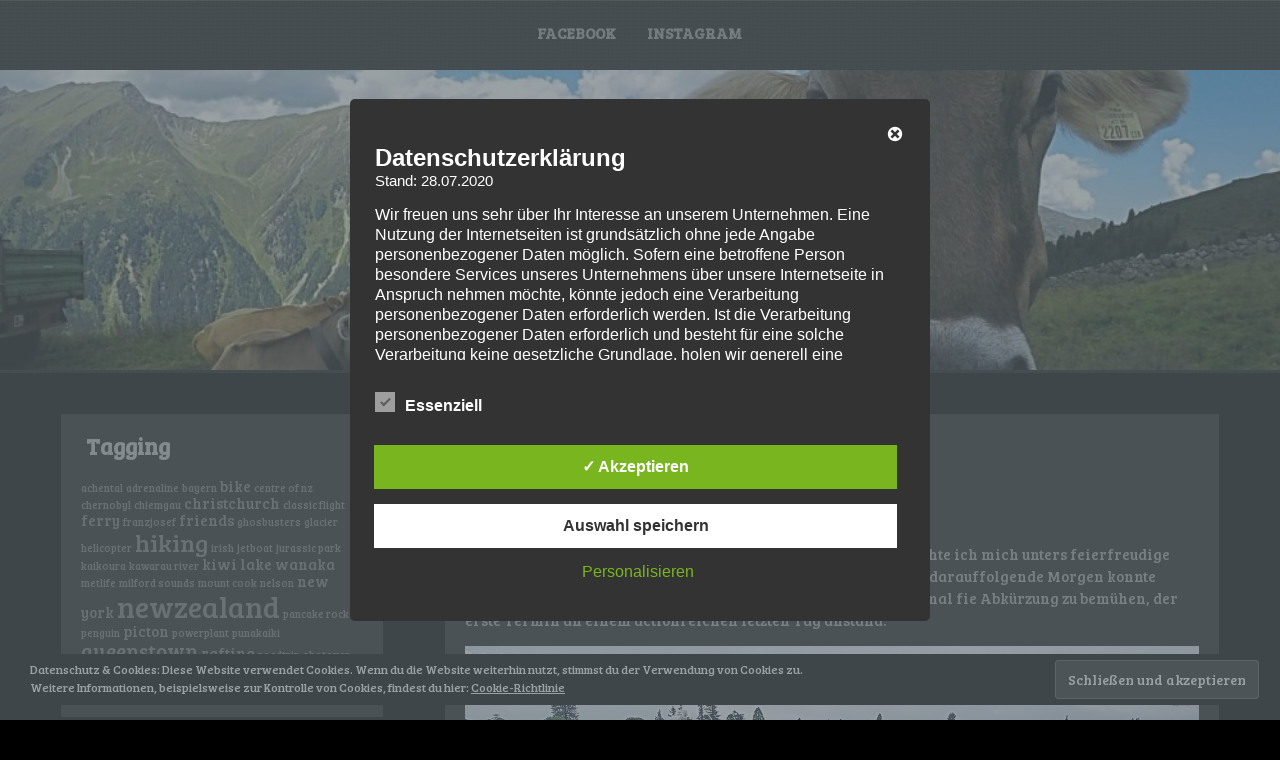

--- FILE ---
content_type: text/css
request_url: http://la-ma.net/wp-content/themes/music-and-video/style.css?ver=6.0.11
body_size: 10696
content:
/*
Theme Name: Music and Video
Author: seosbg
Description: Music and Video is 2020 cleanmulti-purpose HTML5 Music and Video theme. Performance is important to us and Music and Video is easy to customize template, very fast and SEO friendly. Gutenberg Compatible, WooCommerce Compatible, Full Responsive, Recent Post Slider, Content Options, Header Options, Social Media Icons, Back To Top Button, Microdata, Custom Colors. The theme is excellent for a Music and Video, business and photography.
Version: 1.2.8
Author URI: https://seosthemes.com/
Theme URI: https://seosthemes.com/music-and-video-wordpress-theme/
License: GNU General Public License v2 or later
License URI: http://www.gnu.org/licenses/gpl-2.0.html
Tested up to: 5.8
Requires PHP: 5.7
Text Domain: music-and-video
Tags: one-column, two-columns, left-sidebar, right-sidebar, rtl-language-support, translation-ready, footer-widgets, microformats, theme-options, flexible-header, custom-header, custom-logo, full-width-template, sticky-post, custom-background, custom-menu, custom-colors, featured-image-header, threaded-comments, blog, news, e-commerce

This theme, like WordPress, is licensed under the GPL.
Use it to make something cool, have fun, and share what you've learned with others.

Music and Video is based on Underscores https://underscores.me/, (C) 2012-2017 Automattic, Inc.
Underscores is distributed under the terms of the GNU GPL v2 or later.

Normalizing styles have been helped along thanks to the fine work of
Nicolas Gallagher and Jonathan Neal https://necolas.github.io/normalize.css/
*/
/*--------------------------------------------------------------
>>> TABLE OF CONTENTS:
----------------------------------------------------------------
# Normalize
# Forms
# Search Button
# Navigation
	## Links
	## Menus
	## Pagination
# Accessibility
# Alignments
# Clearings
# Widgets
# Content
	## Posts and pages
	## Comments
# Infinite scroll
# Media
	## Captions
	## Galleries
--------------------------------------------------------------*/
/*--------------------------------------------------------------
# Normalize
--------------------------------------------------------------*/
html {
	line-height: 1.15; /* 1 */
	-webkit-text-size-adjust: 100%; /* 2 */
}

body {
	margin: 0;
	color: #A0A0A0;
	font-size: 15px;
	font-family: 'Bree Serif', sans-serif;
	background: #f1f1f1;
}

* {
   -webkit-box-sizing: border-box;
   -moz-box-sizing: border-box;
   -ms-box-sizing: border-box;
    box-sizing: border-box;
}

h1 {
	font-size: 2em;
	margin: 0.67em 0;
	font-weight: bold;
}

hr {
	box-sizing: content-box; /* 1 */
	height: 0; /* 1 */
	overflow: visible; /* 2 */
}

pre {
	font-family: monospace, monospace; /* 1 */
	font-size: 1em; /* 2 */
}

a {
	background-color: transparent;
	text-decoration: none;	
}

abbr[title] {
	border-bottom: none; /* 1 */
	text-decoration: underline; /* 2 */
	text-decoration: underline dotted; /* 2 */
}

b,
strong {
	font-weight: bolder;
}

code,
kbd,
samp {
	font-family: monospace, monospace; /* 1 */
	font-size: 1em; /* 2 */
}

small {
	font-size: 80%;
}

sub,
sup {
	font-size: 75%;
	line-height: 0;
	position: relative;
	vertical-align: baseline;
}

sub {
	bottom: -0.25em;
}

sup {
	top: -0.5em;
}

img {
	border-style: none;
}

/* Forms
	 ========================================================================== */

/**
 * 1. Change the font styles in all browsers.
 * 2. Remove the margin in Firefox and Safari.
 */

button,
input,
optgroup,
select,
textarea {
	font-family: inherit; /* 1 */
	font-size: 100%; /* 1 */
	line-height: 1.15; /* 1 */
	margin: 0; /* 2 */
	background: #A0A0A0;
	border: #333;
	color: #C0C0C0;
}

/**
 * Show the overflow in IE.
 * 1. Show the overflow in Edge.
 */

button,
input { /* 1 */
	overflow: visible;
}

/**
 * Remove the inheritance of text transform in Edge, Firefox, and IE.
 * 1. Remove the inheritance of text transform in Firefox.
 */

button,
select { /* 1 */
	text-transform: none;
}

/**
 * Correct the inability to style clickable types in iOS and Safari.
 */

button,
[type="button"],
[type="reset"],
[type="submit"] {
	-webkit-appearance: button;
}

/**
 * Remove the inner border and padding in Firefox.
 */

button::-moz-focus-inner,
[type="button"]::-moz-focus-inner,
[type="reset"]::-moz-focus-inner,
[type="submit"]::-moz-focus-inner {
	border-style: none;
	padding: 0;
}

/**
 * Restore the focus styles unset by the previous rule.
 */

button:-moz-focusring,
[type="button"]:-moz-focusring,
[type="reset"]:-moz-focusring,
[type="submit"]:-moz-focusring {
	outline: 1px dotted ButtonText;
}

/**
 * Correct the padding in Firefox.
 */

fieldset {
	padding: 0.35em 0.75em 0.625em;
}

/**
 * 1. Correct the text wrapping in Edge and IE.
 * 2. Correct the color inheritance from `fieldset` elements in IE.
 * 3. Remove the padding so developers are not caught out when they zero out
 *		`fieldset` elements in all browsers.
 */

legend {
	box-sizing: border-box; /* 1 */
	color: inherit; /* 2 */
	display: table; /* 1 */
	max-width: 100%; /* 1 */
	padding: 0; /* 3 */
	white-space: normal; /* 1 */
}

/**
 * Add the correct vertical alignment in Chrome, Firefox, and Opera.
 */

progress {
	vertical-align: baseline;
}

/**
 * Remove the default vertical scrollbar in IE 10+.
 */

textarea {
	overflow: auto;
}

/**
 * 1. Add the correct box sizing in IE 10.
 * 2. Remove the padding in IE 10.
 */

[type="checkbox"],
[type="radio"] {
	box-sizing: border-box; /* 1 */
	padding: 0; /* 2 */
}

/**
 * Correct the cursor style of increment and decrement buttons in Chrome.
 */

[type="number"]::-webkit-inner-spin-button,
[type="number"]::-webkit-outer-spin-button {
	height: auto;
}

/**
 * 1. Correct the odd appearance in Chrome and Safari.
 * 2. Correct the outline style in Safari.
 */

[type="search"] {
	-webkit-appearance: textfield; /* 1 */
	outline-offset: -2px; /* 2 */
}

/**
 * Remove the inner padding in Chrome and Safari on macOS.
 */

[type="search"]::-webkit-search-decoration {
	-webkit-appearance: none;
}

/**
 * 1. Correct the inability to style clickable types in iOS and Safari.
 * 2. Change font properties to `inherit` in Safari.
 */

::-webkit-file-upload-button {
	-webkit-appearance: button; /* 1 */
	font: inherit; /* 2 */
}

/* Interactive
	 ========================================================================== */

/*
 * Add the correct display in Edge, IE 10+, and Firefox.
 */

details {
	display: block;
}

/*
 * Add the correct display in all browsers.
 */

summary {
	display: list-item;
}

/* Misc
	 ========================================================================== */

/**
 * Add the correct display in IE 10+.
 */

template {
	display: none;
}

/**
 * Add the correct display in IE 10.
 */

[hidden] {
	display: none;
}

/*--------------------------------------------------------------
# Typography
--------------------------------------------------------------*/
h1, h2, h3, h4, h5, h6 {
	clear: both;
    font-family: 'Bree Serif', sans-serif;
	color: #C0C0C0;
	font-weight: 900;
}

p {
	margin-bottom: 10px;
}

dfn, cite, em, i {
	font-style: italic;
}

blockquote {
	margin: 0 1.5em;
}

address {
	margin: 0 0 1.5em;
}

pre {
	background: #eee;
	font-family: "Courier 10 Pitch", Courier, monospace;
	font-size: 15px;
	font-size: 0.9375rem;
	line-height: 1.6;
	margin-bottom: 1.6em;
	max-width: 100%;
	overflow: auto;
	padding: 1.6em;
}

code, kbd, tt, var {
	font-family: Monaco, Consolas, "Andale Mono", "DejaVu Sans Mono", monospace;
	font-size: 15px;
	font-size: 0.9375rem;
}

abbr, acronym {
	border-bottom: 1px dotted #666;
	cursor: help;
}

mark, ins {
	text-decoration: none;
}

big {
	font-size: 125%;
}

/*--------------------------------------------------------------
# Elements
--------------------------------------------------------------*/
html {
	box-sizing: border-box;
}

main {
	margin: 0 auto;
    text-align: center;	
}

*,
*:before,
*:after {
	box-sizing: inherit;
}

body {
	background: #fff;
}

hr {
	background-color: #ccc;
	border: 0;
	height: 1px;
	margin-bottom: 1.5em;
}

ul {
	list-style: disc;
}

ol {
	list-style: decimal;
}


dt {
	font-weight: bold;
}

dd {
	margin: 0 1.5em 1.5em;
}

img {
	height: auto;
	/* Make sure images are scaled correctly. */
	max-width: 100%;
	/* Adhere to container width. */
}

figure {
	margin: 1em 0;
	/* Extra wide images within figure tags don't overflow the content area. */
}

table {
	margin: 0 0 1.5em;
	width: 100%;
}

/*--------------------------------------------------------------
# Forms
--------------------------------------------------------------*/
button,
input[type="button"],
input[type="reset"],
input[type="submit"] {
	border: none;
    background: #FF006E;
	color: #FFF;
	text-transform: uppercase;	
	font-size: 13px;
	font-size: 0.75rem;
	padding: 12px;
	outline: 0 ;	
 	box-shadow: none;
    bottom: 1px;
    position: relative;	
}

button:focus,
input[type="button"]:focus,
input[type="reset"]:focus,
input[type="submit"]:focus,
button:hover,
input[type="button"]:hover,
input[type="reset"]:hover,
input[type="submit"]:hover {
   opacity: 0.7;
   cursor:pointer;
}

input[type="text"],
input[type="email"],
input[type="url"],
input[type="password"],
input[type="search"],
input[type="number"],
input[type="tel"],
input[type="range"],
input[type="date"],
input[type="month"],
input[type="week"],
input[type="time"],
input[type="datetime"],
input[type="datetime-local"],
input[type="color"],
textarea {
	color: #777;
	border: 1px solid #222;
	padding: 10px;
}

input[type="text"]:focus,
input[type="email"]:focus,
input[type="url"]:focus,
input[type="password"]:focus,
input[type="search"]:focus,
input[type="number"]:focus,
input[type="tel"]:focus,
input[type="range"]:focus,
input[type="date"]:focus,
input[type="month"]:focus,
input[type="week"]:focus,
input[type="time"]:focus,
input[type="datetime"]:focus,
input[type="datetime-local"]:focus,
input[type="color"]:focus,
textarea:focus {
	color: #111;
	outline: 0 ;	
	box-shadow: none;
	border: 1px solid #C0C0C0;	
}

select {
	border: 1px solid #333;
}

textarea {
	width: 100%;
}

/*--------------------------------------------------------------
# Search Button
--------------------------------------------------------------*/

.search-top {
	position: relative;
	display: inline-block;
	padding-right: 20px;
	padding-left: 10px;
    font-weight: bold;
    text-align: left;
	border-right: 1px solid #777;
}

.search-top .button-search {
	position: absolute;
	padding: 3px;
}

body.search-active {
    overflow: hidden;
}

body.search-active .search-input {
    position: fixed;
	z-index: 99;
	left: 0;
    opacity: 1;
    transform: none;
    pointer-events: all;
	width: 100%;  
	padding: 130px 0 130px 0;
	background: rgba(0,0,0,0.7);
	text-align:center;

}

body.search-active .icon-close {
	opacity: 1;
}

body.search-active .control {
	cursor: default;
}

body.search-active .control .btn-material {
	transform: scale(70);
}

body.search-active .control .icon-material-search {
	opacity: 0;
}

/* Close Icon */
.icon-close {
    position: relative;
    top: 10px;
    right: 80px;
    color: #101010;
	height: 100%;
    cursor: pointer;
    font-size: 70px !important;
    opacity: 0;
    transition: all 0.3s ease-in-out;
}

.dashicons-no {
	display: inline-block;
}

.icon-close:hover {
    transform: rotate(0);
}

/* Search Input */
.search-input {
    position: absolute;
    top: 50%;
	padding:10px;
    left: 50px;
    margin-top: -40px;
    pointer-events: none;
    opacity: 0;
    transform: translate(40px, 0);
	transition: all 0.3s ease-in-out;
}
.search-input input {
	color: #101010;
	border: 0;
	background: #eee;
	-webkit-appearance: none;
	box-sizing: border-box;
	outline: 0;
	font-size: 54px;
	font-weight: 200;
}
.search-input ::-webkit-input-placeholder {
	color: #EEE;
}

.search-input :-moz-placeholder {
	color: #EEE;
	opacity: 1;
}

.search-input ::-moz-placeholder {
	color: #EEE;
	opacity: 1;
}
.search-input :-ms-input-placeholder {
	color: #EEE;
}

/* Container */
.container {
    position: relative;
}

.container.container-dark {
	background: #22313F;
	color: #FFF;
}

/* Control btn */
.control {
	cursor: pointer;
    line-height: 25px;	
}
.control .btn-material {
	position: absolute;
	top: -6px;
	width: 40px;
	height: 40px;
	border-radius: 100%;
	box-sizing: border-box;
	background: #101010;
	outline: 0;
	transform-origin: 25%;
	transition: all 0.7s cubic-bezier(0.4, 0, 0.2, 1);
}

.control .btn-material:hover {
	box-shadow: 0 10px 20px rgba(0, 0, 0, 0.19), 0 6px 6px rgba(0, 0, 0, 0.23);
}

.control .icon-material-search {
	color: rgba(255,255,255,0.75);
	font-size: 20px;
	transition: opacity 0.3s ease-in-out;
}

.control .icon-material-search:hover {
	color: #fff;
}

.breadcrumb {
	width: 100%;
	position:relative;
	bottom: 4px;
	background: #fff;
	padding: 10px;
	text-align: center;
}

.breadcrumb ul {
	list-style: none;
	padding: 0;
}

.breadcrumb  li {
	display: inline-block;
	line-height: 22px;
}
/*--------------------------------------------------------------
# Navigation
--------------------------------------------------------------*/

.nav-links {
	display: block;
	clear: both;
	margin-bottom: 20px;
	margin-top: 20px;
}

.postnav {
	margin-top: 20px;
	margin-bottom: 20px;
	display: inline-block;
    width: 100%	
}

.postnav .dashicons {
	bottom: 1px;
    position: relative;
	display: inline;
	font-size: 16px;
	vertical-align: middle;
	color: #666;
}

.postnav .dashicons-arrow-left-alt2 {
	left: 5px;
}

.postnav .dashicons-arrow-right-alt2{
	right: 5px;
}

.meta-nav .fa {
	color: #666;	
}

.postnav a {
	color: #666;
    font-size: 16px;
	font-family: 'Bree Serif', sans-serif;
	font-weight: 900;
}

.postnav a:hover  {
	color: #dd1010103
}

.postpagination {
	margin-top: 10px;
	width: 100%;
	font-family: 'Coda Caption', serif;
}

.pagination a {
	font-size: 14px;
}

.nextpage {
	padding: 10px 0 10px 0;
	text-align: center;
}

.prevpost {
	float: left;
}

.nextpost {
	float: right;
}

.edit-link {
	padding: 5px;
}


.page-links {
	clear: both;
	margin: 0 0 1.5em;
}

.postnav .nav-previous {
	float: left;
    padding: 5px;
    color: #101010;	
}

.postnav .nav-next {
	float: right;
    padding: 5px;
    color: #101010;	
}

.attachment img {
	float: left;
	width: auto;
	margin: 0 10px 5px 0;
}

/*--------------------------------------------------------------
# Header
--------------------------------------------------------------*/

.h-button-1, .h-button-2 {
	background-color: rgba(0,0,0,0.5);
	position: relative;
	color: #fff;
    border-radius: 2px;
    text-transform: uppercase;
    transition: all .2s;
	padding: 17px 40px;
    line-height: 21px;
    font-size: 18px;
	display: inline-block;
    zoom: 1;
    border: 1px solid #666;
    text-align: center;
    text-transform: uppercase;
    text-decoration: none;
    font-weight: 700;
    cursor: pointer;
    box-sizing: border-box;
    transition: all .2s;
}

.h-button-1:hover, .h-button-2:hover {
	background-color: rgba(0,0,0,0.7);	
	color: #eee;
	border-color: #eee;
}

.before-header {
	position: relative;
	width: 100%;
	padding: 10px 0;
	border-bottom: 1px solid #000000;
	background: #101010;
	overflow: hidden;
}

.before-header .bh-woo-cart {
	display: inline-block;
	text-align: left;
	max-width: 100%;
	padding-right: 10px;
	border-right: 1px solid #fff;
}

.before-header .left-top {
	position: relative;
	display: inline-block;
	left: 120px;
	text-align: left;
}

.before-header .h-email,
.before-header .h-phone,
.before-header .h-address {
	position: relative;
	display: inline-block;
	padding-right: 10px;
	margin-left: 5px;
	color: rgba(255,255,255,0.75);
	height: 20px;
    line-height: 20px;	
	font-size: 13px;
	border-right: 1px solid #777; 	
}


.before-header .dashicons-email-alt,
.before-header .dashicons-location,
.before-header .dashicons-phone {
	margin-right: 10px;
	color: rgba(255,255,255,0.75);
	font-size: 20px;
}

.before-header .dashicons-email-alt:hover,
.before-header .dashicons-location:hover,
.before-header .dashicons-phone:hover {
	color: #fff;
}

.before-header .dashicons-admin-users {
	line-height: 20px;
	color: rgba(255,255,255,0.75);	
}

.before-header .right-top {
    position: absolute;
    z-index: 9;
    top: 6px;
    right: 130px;
    display: inline-block;
    padding: 5px;
	min-width: 140px;
	line-height: 20px;
    font-size: 13px;
    border-radius: 4px;
    -webkit-transition: all 0.4s linear 0s;
    -moz-transition: all 0.4s linear 0s;
    -o-transition: all 0.4s linear 0s;
    transition: all 0.4s linear 0s;
	text-align: center;	
    text-decoration: none;
}
.before-header .right-top  a {
	color: rgba(255,255,255,0.75);		
}

.before-header  span,
.before-header .cart-customlocation {
	color: #fff;	
}
.simple-marquee-container {
	width: 100%;
    background-image: url(images/video.jpg);
    background-repeat: repeat;

    vertical-align: top;
	float: none;
	display: inline-block;
	overflow: hidden;
	box-sizing: border-box;
	height: 165px;
	position: relative;
	cursor: pointer;
    z-index: 7;	
}

audio {
	padding: 0;
}

.site-header {
    background: #fff;
	border-top: 1px solid #44341B;	
		background-image: url(images/background-header.jpg);
}

.grid-top {
	max-width: 1200px;
	margin: 0 auto;
    text-align: center;	
    line-height: 18px;
    background-color: #fff;	
	background-image: url(images/background-header.jpg);
	z-index: 7;
}

.header-image {
    position: relative;
    z-index: 1;
    display: inline-block;
	width: 100%;
    height: 300px;
    background-position: center center;
    background-repeat: no-repeat;
    background-size: cover;
}

.header-right {
    padding-top: 10px;
    padding-left: 120px;
    position: absolute;
	right: 40px;
	max-width: 20%;
	vertical-align: super;	
}

.header-right  img {
	max-height:50px;
}

.site-branding {
    position: absolute;
    z-index: 9;
    left: 0;
	right: 0;	
    top: 25%;
    display: inline-block;
	margin: 0 auto;
	width: 100%;
    color: #C0C0C0;
	text-align: center;
}

.site-branding .site-title a, .site-title {
	margin: 0 0 20px 0;
	color: #fff;
	font-size: 60px;
	line-height: inherit;
	font-weight: 900;
	font-family: 'Bree Serif', sans-serif;	
    text-shadow: -1px 0 black, 0 1px black, 2px 0 black, 0 -2px black;
}

.site-description {
	padding-bottom: 20px;
	margin: 0;
    text-shadow: -1px 0 black, 0 1px black, 2px 0 black, 0 -2px black;	
}

.s-shadow {
	position: absolute;
	z-index: 9;
    width: 100%;
    height: 100%;
    background-color: rgba(0,0,0,0.3);
    overflow: hidden;
}

.h-center {
	padding: 40px;
margin: 0 auto;	
}

/*--------------------------------------------------------------
## Links
--------------------------------------------------------------*/
a {
	color: #777;
	-webkit-transition: all 0.3s linear 0s;
	-moz-transition: all 0.3s linear 0s;
	-o-transition: all 0.3s linear 0s;
	transition: all 0.3s linear 0s;	
}

h2 a {
	color: #C0C0C0;
	font-weight: 900;
}

h2 a:hover {
	color: #FF006E;
}

a:hover, a:active  {
	outline: 0;
	color: #FF006E;
}

/*--------------------------------------------------------------
## Menus
--------------------------------------------------------------*/


.menu-top-container {
    width: 100%;
    margin: 0 auto;
    display: inline-block;
    padding: 0;
    max-height: 65px;
}

#site-navigation #primary-menu {
	padding: 0;
}

.nav-center {
	display: table;	
	width: 100%;
	margin: 0;
	padding: 0;
	background: none;
	background-color: rgba(0,0,0,0.7);
	text-align: right;
}


#site-navigation {
	position: relative;
    z-index: 999;
    display: inline-block;	
	font-weight: bold;
	text-decoration: none;
    max-width: 100%;	
}

.main-navigation:after {
	display: block;
	float: none;
}

.main-navigation ul {
	position: relative;
	z-index: 99999;
	display: block;
	padding: 0;
	margin: 0 auto;
	color: #fff;
	list-style: none;
}

.main-navigation ul ul {
	position: absolute;
	z-index: 99999999999999;
	display: none;
	border-radius: 0px;
	min-width: 150px;
	padding: 0;
	background: #222;		
}

.main-navigation ul li:hover > ul {
	display: block;
	padding-top: 0;	
}

.main-navigation ul:after {
	display: block;
	content: "";
	clear: both;
}

.main-navigation ul li {
	float: left;
	text-align: center;
}

.dotted .header-face {
	position: absolute;
	right: 10%;
	bottom: 0%;	
	width: 50%;
	height: auto;	
	text-align: center;
}

.photo-autor {
	position: absolute;
	z-index: 9;
	right: 4%;	
	bottom: 10%;
	max-width: 400px;
	height: auto;
	padding: 30px;
	background-color: rgba(0,0,0,0.4);
	color: #fff;
	text-align: left;
	font-size: 3vw;
    text-shadow: -1px 0 black, 0 1px black, 2px 0 black, 0 -2px black;
    font-family: 'Bree Serif', sans-serif;
}

.photo-autor a {
	color: #fff;
}
.main-navigation ul ul li a:hover {
	color: #FF006E;
}
.main-navigation ul ul li:hover {
	color: #000;
	-webkit-transition: all 0.2s linear 0s;
	-moz-transition: all 0.2s linear 0s;
	-o-transition: all 0.2s linear 0s;
	transition: all 0.2s linear 0s;
}

	
.main-navigation ul li a {
	display: block;  
	font-weight: 900 !important;
	font-size: 15px;
	color: #969696;
	text-decoration: none;
    font-family: 'Bree Serif', sans-serif;	
    font-weight: 500;
	text-transform: uppercase;
}

#primary-menu li a {
	padding: 22px 11px 25px 15px;	
}

.main-navigation ul li a:hover {
	color: #FF006E;
}

.main-navigation ul ul li {
	position: relative;
	z-index: 9999;
	float: none;
	min-width: 100px;
	margin: 0;
	text-align: left;
}

.main-navigation .dash-mobile {
	display: none;
}

.dotted {
    position: relative;
	overflow: hidden;
    width: 100%;
	height:100%;
	padding-top: 9%;
	padding-left: 10%;	
    background-repeat: repeat;	
	background-color: rgba(0,0,0,0.39);
}

.before-header .search-form {
	position:relative;
	display: inline-block;
}

.before-header .search-submit,
footer .search-submit {
	display: none;
}
	
.before-header .search-form input {
	width: 150px;
    font-size: 14px;
    background-color: #FF006E;
    background-position: 5px 5px;
    background-repeat: no-repeat;
	padding: 5px 5px 5px 40px;
    border: none;
	color: #eee;	
    -webkit-transition: width 0.4s ease-in-out;
    transition: width 0.4s ease-in-out;
}

.before-header .search-form input:focus {
	width: 100%;
}
	
.main-navigation ul ul li a {
	font-size: 12px;
	font-weight: 600;
    padding: 4px 8px 6px 15px !important;
	color: #808080;
	line-height: 1.5em;	
}
	
.main-navigation ul ul li a:hover {
	-webkit-transition: all 0.2s linear 0s;
	-moz-transition: all 0.2s linear 0s;
	-o-transition: all 0.2s linear 0s;
	transition: all 0.2s linear 0s;
}

.main-navigation ul ul:hover ul {
	padding-top: 0px;	
}

.main-navigation ul ul ul {
	position: absolute; 
	left: 100%;
	top: 0;
	width: 100%;

}

.main-navigation:after {
	content: "";
	clear: both;
	display: block;
}

.main-navigation  ul ul, .main-navigation  ul ul ul {
    display: block;
    position:absolute;
	left: -9999999px;	
	z-index:0;
    box-shadow: 0px 0px 5px 2px rgba(0, 0, 0, 0.05);	
}

.main-navigation ul li:hover > ul,
.main-navigation ul li.focus > ul {
	left: auto;
}

.main-navigation ul ul li:hover > ul,
.main-navigation ul ul li.focus > ul {
	left: 100%;
}

/* Small menu. */
.menu-toggle,
.main-navigation.toggled ul {
	display: block;
}

.menu-toggle {
	padding: 0 0 15px 0;
	font-size: 22px;
    display: none;	
}

/**
 * 2.0 - Genericons
 */
 
#secondary ul li > a:before,
.menu-item-has-children a:after,
.dropdown-toggle:after,
.bypostauthor > article .fn:after,
.comment-reply-title small a:before,
.pagination .prev:before,
.pagination .next:before,
.pagination .nav-links:before,
.pagination .nav-links:after,
.search-submit:before {
	display: inline-block;
	font-size: 10px;
	font-style: normal;
	font-variant: normal;
	font-weight: normal;
	speak: none;
	text-align: center;
	text-decoration: inherit;
	text-transform: none;
}

.main-navigation ul li > a:after {

	font-family: 'dashicons';
	content: "\f345";
	left: 10px;
	margin-right: 5px;
	position: relative;
	-webkit-transform: rotate(90deg);
	-moz-transform: rotate(90deg);
	-ms-transform: rotate(90deg);
	transform: rotate(90deg);	
}

.main-navigation ul li a:after > hover {
    color: #fff !important;	
}

.main-navigation ul ul li > a:after, .main-navigation ul ul ul li > a:after {
	position: relative;
	left: 10px;
	font-family: 'dashicons';	
	content: "\f345";
	-webkit-transform: rotate(0deg);
	-moz-transform: rotate(0deg);
	-ms-transform: rotate(0deg);
	transform: rotate(0deg);		
}

.main-navigation li > a:only-child:after {
    content: '';
}

.main-navigation ul li:hover > ul {
	z-index: 99999;
	display: block;
	-webkit-animation-duration: 0.7s;
    animation-duration: 0.7s;
    -webkit-animation-fill-mode: both;
    animation-fill-mode: both;
    -webkit-transition: all 0.1s ease-in-out;
    -moz-transition: all 0.1s ease-in-out;
    -o-transition: all 0.1s ease-in-out;
    -ms-transition: all 0.1s ease-in-out;
    transition: all 0.1s ease-in-out;

}

#s-button-menu{
	display: none;
}

/*--------------------------------------------------------------
## Pagination
--------------------------------------------------------------*/
	
.pagination a, .pagination span {
	padding: 8px 12px;
    margin: 0;
    display: inline-block;
    color: #fff;
	font-size: 15px;
    -moz-border-radius: 4px;
    -webkit-border-radius: 4px;
    border-radius: 4px;		
    background: #FF006E;
}

.pagination span {
    background-color: #030303;
    box-shadow: none;		
}

.pagination a:hover,
.pagination span:hover {
    box-shadow: none;
	opacity:0.8;
}


/*--------------------------------------------------------------
# Accessibility
--------------------------------------------------------------*/
/* Text meant only for screen readers. */
.screen-reader-text {
	border: 0;
	clip: rect(1px, 1px, 1px, 1px);
	clip-path: inset(50%);
	height: 1px;
	margin: -1px;
	overflow: hidden;
	padding: 0;
	position: absolute !important;
	width: 1px;
	word-wrap: normal !important; /* Many screen reader and browser combinations announce broken words as they would appear visually. */
}

.screen-reader-text:focus {
	display: block;
	z-index: 100000;
	top: 5px;
	left: 5px;
	width: auto;
	height: auto;	
	padding: 15px 23px 14px;	
	background-color: #f1f1f1;
	border-radius: 3px;
	box-shadow: 0 0 2px 2px rgba(0, 0, 0, 0.6);
	clip: auto !important;
	clip-path: none;
	color: #21759b;
	font-size: 14px;
	font-size: 0.875rem;
	font-weight: bold;
	line-height: normal;
	text-decoration: none;
	/* Above WP toolbar. */
}

/* Do not show the outline on the skip link target. */
#content[tabindex="-1"]:focus {
	outline: 0;
}

/*--------------------------------------------------------------
# Alignments
--------------------------------------------------------------*/
.alignleft {
	display: inline;
	float: left;
	margin-right: 1.5em;
}

.alignright {
	display: inline;
	float: right;
	margin-left: 1.5em;
}

.aligncenter {
	clear: both;
	display: block;
	margin-left: auto;
	margin-right: auto;
}

/*--------------------------------------------------------------
# Clearings
--------------------------------------------------------------*/
.clear {
	content: "";
	display: table;
	table-layout: fixed;
	float:none;
}

.clear:before,
.clear:after,
.entry-content:before,
.entry-content:after,
.comment-content:before,
.comment-content:after,
.site-header:before,
.site-header:after,
.site-content:before,
.site-content:after,
.site-footer:before,
.site-footer:after {
	content: "";
	display: table;
	table-layout: fixed;
}

.clear:after,
.entry-content:after,
.comment-content:after,
.site-header:after,
.site-content:after,
.site-footer:after {
	clear: both;
}

/*--------------------------------------------------------------
# Widgets
--------------------------------------------------------------*/
.widget {
	margin: 0 0 1.5em;
	/* Make sure select elements fit in widgets. */
}

.widget select {
	max-width: 100%;
}

.widget_recent_entries  ul li a:before {
	content: "\f109";
	font-family: dashicons;
	padding-right: 5px;
	font-size: 15px !important;
    vertical-align: bottom;
}

.widget_recent_comments ul li a:before {
	content: "\f101";
	font-family: dashicons;
	padding-right: 5px;
    font-size: 15px !important;
    vertical-align: bottom;
}


.widget_archive ul li a:before {
	content: "\f145";
	font-family: dashicons;
	padding-right: 5px;
    font-size: 15px !important;
    vertical-align: bottom;
}


.widget_categories ul li a:before {
	content: "\f318";
	font-family: dashicons;
	padding-right: 5px;
    font-size: 15px !important;
    vertical-align: bottom;
}

.widget_meta ul li a:before {
	content: "\f110";
	font-family: dashicons;
	padding-right: 5px;
    font-size: 15px !important;
    vertical-align: bottom;
}

.widget_pages ul li a:before {
	content: "\f121";
	font-family: dashicons;
	padding-right: 5px;
    font-size: 15px !important;
    vertical-align: bottom;
}

.wp-block-search .wp-block-search__label {
	display: none;
}

.wp-block-search .wp-block-search__button {
	margin-top: 2px;
}

#wp-calendar  #today {
	background: #333;
    color: #fff;		
}

#wp-calendar  #today a {
    color: #fff;	
}

aside .widget-title {
	margin-top: 0;
}


/*--------------------------------------------------------------
# Calendar Widget
--------------------------------------------------------------*/
.widget_calendar {
	float: left;
}

#wp-calendar {
	width: 100%; 
}

#wp-calendar caption {
	margin-top: 10px;
	margin-bottom: 15px;
 	color: #FF006E;
	font-size:	12px;
	text-align: right;
}

#wp-calendar thead {
	font-size: 10px; 
}

#wp-calendar thead th { 
	padding-bottom: 10px; 
}

#wp-calendar tbody {
	color: #aaa; 
}

#wp-calendar tbody td {
	padding:8px;
	background: #f5f5f5;
	border: 1px solid #fff;
	text-align: center;

}

#wp-calendar tbody td:hover {
	background: #fff;
}

#wp-calendar tbody .pad {
	background: none; 
}

footer #wp-calendar tbody .pad {
	background: #fff; 	
}

#wp-calendar tfoot #next {
	font-size: 10px;
	text-transform: uppercase;
	text-align: right; 
}

#wp-calendar tfoot #prev {
	padding-top: 10px; 
	font-size: 10px;
	text-transform: uppercase;
}


.link-more {
	margin-top: 20px;
	margin-bottom: 20px;
}

.link-more a:hover {
	color: #FF006E;
}

.read-more {
	box-shadow: inset 0 3px 5px rgba(0,0,0,.125);
	background: #FF006E;
	padding: 8px 15px 8px 15px;	
}

.read-more:hover {
	background: -webkit-linear-gradient(135deg,#FF006E 30%,#606060 100%);
    background: linear-gradient(135deg,#FF006E 30%,#606060 100%);
}

.myButt {
  outline: none;
  border: none;
  padding: 0;
  margin: 50px auto;
  cursor: pointer;
  font-size: 16px;
  background-color: transparent;
  position: relative;
  transition: all 0.5s ease;
  -webkit-transition: all 0.5s ease;
  -moz-transition: all 0.5s ease;
  -o-transition: all 0.5s ease;
  -ms-transition: all 0.5s ease;
}

.three {
  color: #FF006E;
  border-color: transparent;
}
.three:after {
  width: 0;
  height: 3px;
  content: " ";
  background-color: #FF006E;
  position: absolute;
  top: 0;
  left: 50%;
  transition: all 0.3s ease;
  -webkit-transition: all 0.3s ease;
  -moz-transition: all 0.3s ease;
  -o-transition: all 0.3s ease;
  -ms-transition: all 0.3s ease;
}
.three:after {
  top: 100%;
}
.three:hover {
  /*letter-spacing: 8px;*/
  color: #FF006E;
}
.three:hover:before, .three:hover:after {
  width: 100%;
  left: 0;
}
.three:hover:after {
  width: 100%;
  left: 0;
}

/*--------------------------------------------------------------
# Image Hover Effects
--------------------------------------------------------------*/
.t-center {
    position: relative;
    margin: 0 auto;
	margin-top: 40px;
	margin-bottom: 20px;
	padding-bottom: 40px; 
    width: 100%;
    text-align: center;
	z-index: 1;
}

.app-first .app-sub {
	float: left;
	width: 100%;
	height: 200px;
	margin: 1px 15px 20px 0;
	display: inline-block;
	overflow: hidden;
}

.app-basic {
	width: 100%;
	position: relative;
	cursor: pointer;
	-webkit-perspective: 300px;
	-moz-perspective: 300px;
	-o-perspective: 300px;
	-ms-perspective: 300px;
	perspective: 300px;

}

.app-transform {
	position: absolute;
	width: 100%;
	height: 100%;
	-webkit-transform-style: preserve-3d;
	-moz-transform-style: preserve-3d;
	-o-transform-style: preserve-3d;
	-ms-transform-style: preserve-3d;
	transform-style: preserve-3d;
}

.app-transform > div {
	display: block;
	position: absolute;
	width: 100%;
	height: 100%;
	background-position: center center;
	-webkit-transition: all 0.4s linear;
	-moz-transition: all 0.4s linear;
	-o-transition: all 0.4s linear;
	-ms-transition: all 0.4s linear;
	transition: all 0.4s linear;
	-webkit-transform-origin: 50% 0%;
	-moz-transform-origin: 50% 0%;
	-o-transform-origin: 50% 0%;
	-ms-transform-origin: 50% 0%;
	transform-origin: 50% 0%;
}

.app-transform .app-transform-back {
    padding: 10px;
	background: #778e04;
	-webkit-transform: translate3d(0,0,-250px) rotate3d(1,0,0,90deg);
	-moz-transform: translate3d(0,0,-250px) rotate3d(1,0,0,90deg);
	-o-transform: translate3d(0,0,-250px) rotate3d(1,0,0,90deg);
	-ms-transform: translate3d(0,0,-250px) rotate3d(1,0,0,90deg);
	transform: translate3d(0,0,-250px) rotate3d(1,0,0,90deg);
    box-shadow: inset 0 0 0 #000, inset 0 1px 122px #000, inset 0 0 0 #000;	
	opacity: 0;
}

.app-transform h2 {
	color: #fff;
	letter-spacing: 1px;
	font-size: 26px;
	padding: 60px 10px 10px 10px;
	text-align: center;
	margin: 0 auto;

}

.app-basic:hover .app-transform-front {
	-webkit-transform: translate3d(0,280px,0) rotate3d(1,0,0,-90deg);
	-moz-transform: translate3d(0,280px,0) rotate3d(1,0,0,-90deg);
	-o-transform: translate3d(0,280px,0) rotate3d(1,0,0,-90deg);
	-ms-transform: translate3d(0,280px,0) rotate3d(1,0,0,-90deg);
	transform: translate3d(0,280px,0) rotate3d(1,0,0,-90deg);
	opacity: 0;
}

.app-basic:hover .app-transform-back {
	-webkit-transform: rotate3d(1,0,0,0deg);
	-moz-transform: rotate3d(1,0,0,0deg);
	-o-transform: rotate3d(1,0,0,0deg);
	-ms-transform: rotate3d(1,0,0,0deg);
	transform: rotate3d(1,0,0,0deg);
	opacity: 1;
}

.app-basic img {
	width: 100%;
	height:200px;
	-webkit-transform: scale(1);
    -moz-transform: scale(1);
    -o-transform: scale(1);
    -ms-transform: scale(1);
    transform: scale(1);
    -webkit-transition: all 0.2s ease-out;
    -moz-transition: all 0.2s ease-out;
    -ms-transition: all 0.2s ease-out;
    -o-transition: all 0.2s ease-out;
    transition: all 0.2 ease-out;
    object-fit: cover;
    object-position: 50% 50%;	
}

.app-basic img:hover {
    opacity: 0.8;
    overflow: hidden;
}

/*--------------------------------------------------------------
# Social Top
--------------------------------------------------------------*/

.social-ico {
	float: right;
	width: auto;
	margin: 0 auto;
	padding: 10px;
}

.fb, .twitter, .gp, .in, .rss, .pinterest, .tube, .vimeo, .soundcloud, .myspace, .mixcloud, .bandcamp, .dribbble, .addthis, .stumbleupon, .instagram{
   -webkit-transition: all 0.5s ease;
   -moz-transition: all 0.5s ease;
   -o-transition: all 0.5s ease;
   -ms-transition: all 0.5s ease;
	transition: all 0.5s ease;
	opacity: 0.8;
}

.fb {
	background-image: url(images/social-media.png);
	display: inline-block;
	background-position: -11px -20px;
	width: 48px;
	height: 48px;
}

.twitter {
	background-image: url(images/social-media.png);
	display: inline-block;
	background-position: -69px -20px;
	width: 48px;
	height: 48px;
}

.in  {
	background-image: url(images/social-media.png);
	display: inline-block;
	background-position: -127px -20px;
	width: 48px;
	height: 48px;
}

.rss  {
	background-image: url(images/social-media.png);
	display: inline-block;
	background-position: -243px -20px;
	width: 48px;
	height: 48px;
}

.pinterest {
	background-image: url(images/social-media.png);
	display: inline-block;
	background-position: -300px -20px;
	width: 48px;
	height: 48px;
}

.tube {
	background-image: url(images/social-media.png);
	display: inline-block;
	background-position: -477px -20px;
	width: 48px;
	height: 48px;
}

.gp  {
	background-image: url(images/social-media.png);
	display: inline-block;
	background-position: -595px -20px;
	width: 48px;
	height: 48px;
}

.vimeo  {
	background-image: url(images/social-media.png);
	display: inline-block;
	background-position: -655px -20px;
	width: 48px;
	height: 48px;
}

.soundcloud {
	background-image: url(images/social-media.png);
	display: inline-block;
	background-position: -708px -20px;
	width: 48px;
	height: 48px;
}

.myspace {
	background-image: url(images/social-media.png);
	display: inline-block;
	background-position: -822px -20px;
	width: 48px;
	height: 48px;
}

.mixcloud {
	background-image: url(images/social-media.png);
	display: inline-block;
	background-position: -880px -20px;
	width: 48px;
	height: 48px;
}

.bandcamp {
	background-image: url(images/social-media.png);
	display: inline-block;
	background-position: -938px -20px;
	width: 48px;
	height: 48px;
}

.dribbble {
	background-image: url(images/social-media.png);
	display: inline-block;
	background-position: -358px -20px;
	width: 48px;
	height: 48px;
}

.instagram {
	background-image: url(images/social-media.png);
	display: inline-block;
	background-position: -998px -20px;
	width: 48px;
	height: 48px;
}

.addthis {
	background-image: url(images/social-media.png);
	display: inline-block;
	background-position: -184px -20px;
	width: 48px;
	height: 48px;
}

.stumbleupon {
	background-image: url(images/social-media.png);
	display: inline-block;
	background-position: -418px -20px;
	width: 48px;
	height: 48px;
}

.fb:hover,
.twitter:hover,
.gp:hover,
.in:hover,
.rss:hover,
.pinterest:hover,
.tube:hover,
.vimeo:hover ,
.soundcloud:hover,
.myspace:hover,
.mixcloud:hover,
.bandcamp:hover,
.dribbble:hover,
.instagram:hover,
.addthis:hover,
.stumbleupon:hover {
   -webkit-transform: rotate(360deg);
   -moz-transform: rotate(360deg);
   -o-transform: rotate(360deg);
   -ms-transform: rotate(360deg);
	transform: rotate(360deg);
}

header .social {
	font-size: 22px;
	position: relative;

	border-bottom: 1px solid #333;
}
header .social a {
	padding: 5px;
}

.all-header {
	position: relative;
	height: auto;
	overflow: hidden;	
}

.social-top {
	position: fixed;
	z-index: 999999999999;
	right: 0;
	top: 20%;
	width: 38px;
}

.social-pad {
	padding: 10px 0 10px 60px;
}

.border-bot {
	border-bottom: 1px solid #000;
}

.social-top a {

	display: block;
	padding: 10px 20px 10px 10px;
	width: 48px;
	background: #101010;
	border-bottom: 1px solid #000000;
	border-top: 1px solid #383838;
	text-align: left;
}

.social-top a:hover {
	width: 100px;
    transform: translate(-38px );
    -ms-transform: translate(-38px); /* IE 9 */
    -webkit-transform: translate(-38px); /* Safari */
    transform: translate(-38px); /* Standard syntax */	
}

.social-top .fa {
	font-size: 20px;
	color: #eee;
}

/************************************/
.social-top .fa-icons a {
	display: inline-block;
	min-width: 35px;
    border: 1px solid #666;
    padding: 3px;
}

.social-top .fa-icons a:hover {
	background: #eee;
}

.social .ap-cart a {
	float: right;
	margin: 0;
	color: #fff;
	padding-right: 10px;
	line-height: 1em;
	font-size: 0.6em;
}

.ap-cart {
	display: block;
	padding: 10px;
	margin: 0;
	width: 100%;
	text-align: center;
}

.ap-cart a {
	position: relative;
	z-index: 7;
	padding: 5px 8px 5px 8px;
	color: #fff;
    background: #FF006E;
	text-align: center;
}

.social input {
	color: #FFFFFF !important;
}

.soc-right {
	float: right;
	padding: 8px;	
	color: #eee;
	font-size: 13px;
}

.soc-right span {
	padding-right: 10px;
	padding-left: 10px;
	border-right: 1px solid #828282;
}

/*--------------------------------------------------------------
# Content
--------------------------------------------------------------*/

#page {
    margin: 0 auto;
}

#content {
	max-width: 1200px;
	margin: 0 auto;
    margin-top: 20px;	
}

#content .ap-full-width #primary {
	float: none !important;
	width: 100% !important;
}

#content .ap-full-width #secondary {
	display: none !important;
}

#content .block-full-width #primary{
	float: none !important;
	width: 100% !important;	
}

article {
	vertical-align:top;
	text-align: left;	
	width: 100%;	
    display: inline-block;
	padding-top: 10px;
	padding: 20px 20px;
    background: #222;
    border: 1px solid #000;
}
.home article {
    width: 33%;	

}

article p, p {
	line-height: 1.5em;
}

article header h2{
	margin: 0 0 10px 0;
}

.entry-meta .dashicons,
.entry-footer .dashicons {
	font-size: 15px;
	color: #777;
}

.entry-meta span {
	font-size: 14px;	
}

.entry-footer {
	margin-top: 10px;
    border: 1px solid #444;
 	padding: 10px;
    display: inline-block;
    width: 100%;	
}

#primary {
	width: 100%;
	float: none;
	padding: 20px 60px;	
}

#secondary {
    display: none;
}

#secondary section {
    padding: 20px;
    box-shadow: 0 6px 12px rgba(0,0,0,.175);
    background: #222;	
    border: 1px solid #000;
}

#secondary ul {
	margin: 0;
	padding: 0;
	list-style: none;
}

#secondary ul li {
	padding: 10px 0;
	margin-top: 5px;
	border-bottom: 1px solid #444;
	font-weight: 600;
}

#secondary ul .categories {
	border: none;
}

#secondary ul li a {
	color: #777;	
}

#secondary ul li a:hover {
	color: #FF006E;	
}

#secondary .children li {
	border-bottom: 0;	
}

.widget-area figure {
	margin: 0;
}

.widget-area .search-form .search-submit {
	display: none;
}

.widget-area .gallery-icon:hover {
	opacity: 0.8;
}

.site-footer {
    margin: 0 auto;
    width: 100%;
    text-align: center;
    background: #101010;
    overflow: hidden;
	border-top: 1px solid #444444;	
}

.footer-center {
    margin: 0 auto;
    width: 100%;
    text-align: center;
    background: #101010;
    overflow: hidden;
	border-top: 1px solid #383838;
}

.footer-widgets {
    vertical-align: top;
    width: 20.4%;
    font-size: 16px;
    line-height: 20px;
    height: auto;
    text-align: left;
    word-wrap: break-word;
    margin: 0 auto;
    padding: 20px;
    display: inline-block;
}

footer ol, footer ul {
	list-style: none;
	margin: 0;
	padding: 0;
}

footer .fa-icons {
	padding: 10px;
}

footer .fa-icons .fa {
	width: 40px;
	color: #999999;
	padding: 10px;
	margin-right: 5px;	
	font-size: 18px;
	border: 1px solid #999999;
}

footer .fa-icons .fa:hover {
	background: #444444;
	color: #ffffff;
}

.footer-widgets h2, .footer-widgets a {
	color: #999999;
}

.footer-widgets a {
	font-size: 14px;
}

.footer-widgets a:hover {
	color: #ffffff;
}

.site-info {
	padding: 20px 10px 5px 10px;
	background: #000000;
	color: #777777;	
    background-image: url(images/footer.jpg);
    background-repeat: repeat;	
}

.site-info a {
	color: #999999;
}

.site-info a:hover {
	color: #ffffff;
}

/*--------------------------------------------------------------
## Posts and pages
--------------------------------------------------------------*/
.sticky {
	display: inline-block;
}

.post,
.page {
	margin: 0 0 1.5em;
}

.updated:not(.published) {
	display: none;
}

.page-content,
.entry-content,
.entry-summary {
	/*margin: 1.5em 0 0; */
}

.page-links {
	clear: both;
	margin: 0 0 1.5em;
}

.error-404 {
	width: 100%;
	text-align: center;
	padding: 20px;
}

/*--------------------------------------------------------------
## Comments
--------------------------------------------------------------*/

#commentform {
	width: 100%;
}

#commentform .logged-in-as,
#commentform #email-notes {
	font-size: 12px;
}

#commentform textarea {
	display: inline-block;
	max-width: 100%;
	background: #A0A0A0;
}

#commentform label {
	display: block;
	padding-bottom: 5px;
}

#commentform .comment-form-email,
#commentform .comment-form-url,
#commentform .comment-form-author {
	display: inline-block;
	margin-bottom: 0;
	width: 33%;
}

#commentform .requi#FF006E {
	color: #FF006E;
}

#commentform .comment-form-email input,
#commentform .comment-form-url input,
#commentform .comment-form-author input {
	width: 100%;
}

.comment-content a {
	word-wrap: break-word;
}

.bypostauthor {
	display: block;
}

.comment-list article {
	margin-bottom: 10px;
}


/*--------------------------------------------------------------
# Infinite scroll
--------------------------------------------------------------*/
/* Globally hidden elements when Infinite Scroll is supported and in use. */
.infinite-scroll .posts-navigation,
.infinite-scroll.neverending .site-footer {
	/* Theme Footer (when set to scrolling) */
	display: none;
}

/* When Infinite Scroll has reached its end we need to re-display elements that were hidden (via .neverending) before. */
.infinity-end.neverending .site-footer {
	display: block;
}

/*--------------------------------------------------------------
# Media
--------------------------------------------------------------*/
.page-content .wp-smiley,
.entry-content .wp-smiley,
.comment-content .wp-smiley {
	padding: 0;
	margin-bottom: 0;
	border: none;
	margin-top: 0;
}

/* Make sure embeds and iframes fit their containers. */
embed,
iframe,
object {
	max-width: 100%;
}

/* Make sure logo link wraps around logo image. */
.custom-logo-link {
	display: inline-block;
}

/*--------------------------------------------------------------
## Captions
--------------------------------------------------------------*/
.wp-caption {
	margin-bottom: 1.5em;
	max-width: 100%;
}

.wp-caption img[class*="wp-image-"] {
	display: block;
	margin-left: auto;
	margin-right: auto;
}

.wp-caption .wp-caption-text {
	margin: 0.8075em 0;
}

.wp-caption-text {
	text-align: center;
}

/*--------------------------------------------------------------
## Galleries
--------------------------------------------------------------*/
.gallery {
	margin-bottom: 1.5em;
}

.gallery-item {
	display: inline-block;
	padding: 5px;
	margin: 0;
	width: 100%;
	text-align: center;
	vertical-align: top;
}

.gallery-columns-2 .gallery-item {
	max-width: 50%;
}

.gallery-columns-3 .gallery-item {
	max-width: 33.33%;
}

.gallery-columns-4 .gallery-item {
	max-width: 25%;
}

.gallery-columns-5 .gallery-item {
	max-width: 20%;
}

.gallery-columns-6 .gallery-item {
	max-width: 16.66%;
}

.gallery-columns-7 .gallery-item {
	max-width: 14.28%;
}

.gallery-columns-8 .gallery-item {
	max-width: 12.5%;
}

.gallery-columns-9 .gallery-item {
	max-width: 11.11%;
}

.gallery-caption {
	display: block;
}


@media screen and (max-width: 800px) {
	body #content #primary,
	body #secondary,
	.before-header .right-top,
	.before-header,
	.search-top,
	.footer-widgets, #tabs-widget,
	.cart-contents{
		position: relative;
		width: 100% !important;
		float: none !important;
		margin: 0 auto !important;
		text-align: left;
		padding-right: auto;
		left: 0;
		border: 0;	
	}
	article,.home article {
		width: 100%;
	}
	
	#secondary, #primary  {
		padding: 0 !important;
	}
	
	body #content #secondary {
		width: 100% !important;
	}
	
	.social-pad {
		text-align: center;
	}

	.before-header {
		overflow: hidden;
	}
	
	.before-header .right-top {
		display: block !important; 	
	}
	
	.cart-contents {
		top: 3px !important;
	}
	
	.cart-contents,
	.search-top {
		padding-top: 0;
		padding-bottom: 0;
	}
	
	.before-header .left-top,
	.before-header .h-email, 
	.before-header .h-phone,
	.before-header .h-address{
		text-align: center;
		float: none;
		position: static;
	}
	
	.search-top, .cart-contents, .before-header .right-top {
		position: static;
		padding-bottom: 0 !important;
		width: 10% !important;
		text-align: center;		
	}
	
	.app-first .app-sub {
		width: 100% !important;
	}
	
	.ui-tabs .ui-tabs-nav li {
		width: 100% !important;
	}
	
	.header-right { 
	    right: 5px;
        padding-left: 0;
        display: block;
	}
	
	.header-image {
		top: 5px;
	}
	
	.dl-menuwrapper li a {
		text-align: left;
	}
	
	.header-right{
		z-index: 99999999;
	}
	.cart-contents {
		display: block;
	}
	.before-header .search-top {
		width: 100%  !important;
		margin: 10px 0 10px 0  !important;
	}
	
	.before-header .left-top {
		width: 100%;
	}
	
	#content {
		padding: 10px;
	}
	
	.album h2 {
		font-size: 20px;
	}
	.main-navigation ul li {
		width: 100%;
		float: none;
		display: block;
		text-align: left;
		margin: 0;
		padding: 0;
	}
	#site-navigation {
		position: static; 
		max-width: 100%;
		display: none;
	}	
	.main-navigation ul, 
	.main-navigation ul ul,
    .main-navigation ul ul ul {
		position: static; 
		width: 100%;	
		margin: 0;
		padding: 0;

	}
	.main-navigation ul li a,
	.main-navigation ul ul li a,
	.main-navigation ul ul ul li a {
		padding-left: 10px;
	}
	.main-navigation ul  li a{
		border-bottom: 1px solid #333;					
	}
	.main-navigation ul li a{
		padding: 10px;
	}
	.main-navigation ul ul li a{
		padding-left: 20px;
	}
	.main-navigation ul ul ul li a{
		padding-left: 30px;
	}
	.main-navigation ul ul ul ul li a{
		padding-left: 40px;
	}
	.main-navigation ul ul ul ul ul li a{
		padding-left: 50px;
	}
	.main-navigation ul ul ul ul ul ul li a{
		padding-left: 60px;
	}
	.main-navigation ul ul ul ul ul ul ul li a{
		padding-left: 70px;
	}		
	#s-button-menu{
		display: block;
	}
	#s-button-menu{
		width:60px;
		padding: 10px;
		margin: 0;
		background: none;
	}
	#s-button-menu:hover {
		cursor: pointer;
    }
	
	#s-button-menu:focus {
		box-shadow: 0 0 2px 2px rgba(0, 0, 0, 0.6);
		background: #444;
	}

	.main-navigation ul li {
		position: relative;
	}
	
	.main-navigation ul li > a:after,
	.main-navigation ul ul li > a:after,
	.main-navigation ul ul ul li > a:after,
	.main-navigation ul ul ul ul li > a:after,
	.main-navigation ul ul ul ul ul li > a:after{
		display: none;
	}

}

--- FILE ---
content_type: application/javascript
request_url: http://la-ma.net/wp-content/themes/music-and-video/js/mobile-menu.js?ver=6.0.11
body_size: 217
content:
jQuery('body').ready(function () {
  var visibleOrNo=0;
  jQuery("#s-button-menu").on('click',function() {
    if (jQuery("#site-navigation").is(':hidden')) {
      visibleOrNo=1;
    } else {
      visibleOrNo=0;
    }
    setTimeout(function(){
      if (visibleOrNo) {
        jQuery("#site-navigation").show(400);
      } else {
        jQuery("#site-navigation").hide(400);
      }
    },200);
  });
});















--- FILE ---
content_type: application/javascript
request_url: http://la-ma.net/wp-content/themes/music-and-video/js/to-top.js?ver=6.0.11
body_size: 207
content:
		jQuery('body').ready(function($){
			$(window).on('scroll', function () {
			if ( $(this).scrollTop() > 500 )
				$("#totop").fadeIn();
				else
				$("#totop").fadeOut();
			});

			$("#totop").on('click', function () {
				$("body,html").animate({ scrollTop: 0 }, 800 );
				return false;
			});
		});